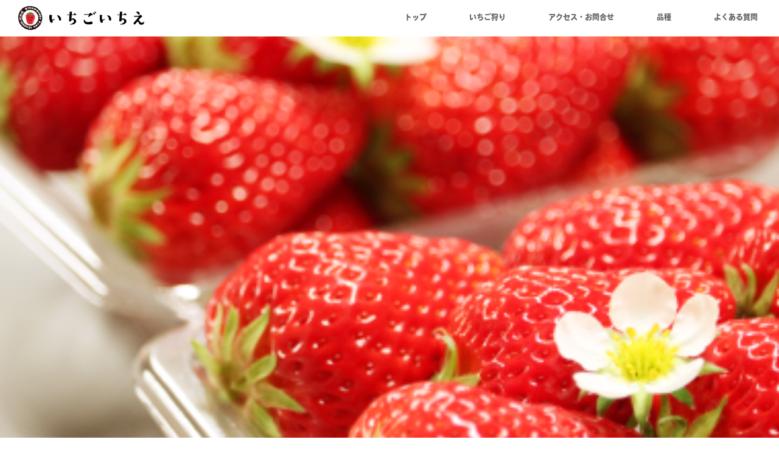

--- FILE ---
content_type: text/html; charset=UTF-8
request_url: http://ichigoichie-hamamatsu.com/top02/
body_size: 32323
content:
<!DOCTYPE html>
<html class="pc" dir="ltr" lang="ja">
<head>

<!-- Google tag (gtag.js) -->
<script async src="https://www.googletagmanager.com/gtag/js?id=G-H2JELZ9G30"></script>
<script>
  window.dataLayer = window.dataLayer || [];
  function gtag(){dataLayer.push(arguments);}
  gtag('js', new Date());

  gtag('config', 'G-H2JELZ9G30');
</script>

<meta charset="UTF-8">
<!--[if IE]><meta http-equiv="X-UA-Compatible" content="IE=edge"><![endif]-->
<meta name="viewport" content="width=device-width">

	

<link rel="pingback" href="http://ichigoichie-hamamatsu.com/xmlrpc.php">

		<!-- All in One SEO 4.3.8 - aioseo.com -->
		<title>top02 | いちごいちえ</title>
		<meta name="robots" content="max-image-preview:large" />
		<link rel="canonical" href="http://ichigoichie-hamamatsu.com/top02/" />
		<meta name="generator" content="All in One SEO (AIOSEO) 4.3.8" />
		<script type="application/ld+json" class="aioseo-schema">
			{"@context":"https:\/\/schema.org","@graph":[{"@type":"BreadcrumbList","@id":"http:\/\/ichigoichie-hamamatsu.com\/top02\/#breadcrumblist","itemListElement":[{"@type":"ListItem","@id":"http:\/\/ichigoichie-hamamatsu.com\/#listItem","position":1,"item":{"@type":"WebPage","@id":"http:\/\/ichigoichie-hamamatsu.com\/","name":"\u30db\u30fc\u30e0","description":"\u9759\u5ca1\u770c\u6d5c\u677e\u5e02\u306e\u3044\u3061\u3054\u72e9\u308a\u3001\u3044\u3061\u3054\u8fb2\u5712","url":"http:\/\/ichigoichie-hamamatsu.com\/"},"nextItem":"http:\/\/ichigoichie-hamamatsu.com\/top02\/#listItem"},{"@type":"ListItem","@id":"http:\/\/ichigoichie-hamamatsu.com\/top02\/#listItem","position":2,"item":{"@type":"WebPage","@id":"http:\/\/ichigoichie-hamamatsu.com\/top02\/","name":"top02","url":"http:\/\/ichigoichie-hamamatsu.com\/top02\/"},"previousItem":"http:\/\/ichigoichie-hamamatsu.com\/#listItem"}]},{"@type":"ItemPage","@id":"http:\/\/ichigoichie-hamamatsu.com\/top02\/#itempage","url":"http:\/\/ichigoichie-hamamatsu.com\/top02\/","name":"top02 | \u3044\u3061\u3054\u3044\u3061\u3048","inLanguage":"ja","isPartOf":{"@id":"http:\/\/ichigoichie-hamamatsu.com\/#website"},"breadcrumb":{"@id":"http:\/\/ichigoichie-hamamatsu.com\/top02\/#breadcrumblist"},"author":{"@id":"http:\/\/ichigoichie-hamamatsu.com\/author\/ichigoichie\/#author"},"creator":{"@id":"http:\/\/ichigoichie-hamamatsu.com\/author\/ichigoichie\/#author"},"datePublished":"2017-04-17T08:26:14+09:00","dateModified":"2017-04-17T08:26:14+09:00"},{"@type":"Organization","@id":"http:\/\/ichigoichie-hamamatsu.com\/#organization","name":"\u3044\u3061\u3054\u3044\u3061\u3048","url":"http:\/\/ichigoichie-hamamatsu.com\/"},{"@type":"Person","@id":"http:\/\/ichigoichie-hamamatsu.com\/author\/ichigoichie\/#author","url":"http:\/\/ichigoichie-hamamatsu.com\/author\/ichigoichie\/","name":"ichigoichie","image":{"@type":"ImageObject","@id":"http:\/\/ichigoichie-hamamatsu.com\/top02\/#authorImage","url":"http:\/\/1.gravatar.com\/avatar\/a69883b8fe0c8f360188d4c6e4f43900?s=96&d=mm&r=g","width":96,"height":96,"caption":"ichigoichie"}},{"@type":"WebSite","@id":"http:\/\/ichigoichie-hamamatsu.com\/#website","url":"http:\/\/ichigoichie-hamamatsu.com\/","name":"\u3044\u3061\u3054\u3044\u3061\u3048","description":"\u9759\u5ca1\u770c\u6d5c\u677e\u5e02\u306e\u3044\u3061\u3054\u72e9\u308a\u3001\u3044\u3061\u3054\u8fb2\u5712","inLanguage":"ja","publisher":{"@id":"http:\/\/ichigoichie-hamamatsu.com\/#organization"}}]}
		</script>
		<!-- All in One SEO -->

<link rel='dns-prefetch' href='//ajax.googleapis.com' />
<link rel='dns-prefetch' href='//s.w.org' />
<link rel="alternate" type="application/rss+xml" title="いちごいちえ &raquo; フィード" href="http://ichigoichie-hamamatsu.com/feed/" />
<link rel="alternate" type="application/rss+xml" title="いちごいちえ &raquo; コメントフィード" href="http://ichigoichie-hamamatsu.com/comments/feed/" />
<link rel="alternate" type="application/rss+xml" title="いちごいちえ &raquo; top02 のコメントのフィード" href="http://ichigoichie-hamamatsu.com/feed/?attachment_id=58" />
<link rel='stylesheet' id='style-css'  href='http://ichigoichie-hamamatsu.com/wp-content/themes/orion_tcd037/style.css?ver=1.2' type='text/css' media='all' />
<link rel='stylesheet' id='wp-block-library-css'  href='http://ichigoichie-hamamatsu.com/wp-includes/css/dist/block-library/style.min.css?ver=5.8.12' type='text/css' media='all' />
<link rel='stylesheet' id='contact-form-7-css'  href='http://ichigoichie-hamamatsu.com/wp-content/plugins/contact-form-7/includes/css/styles.css?ver=5.5.3' type='text/css' media='all' />
<link rel='stylesheet' id='jquery-ui-theme-css'  href='http://ajax.googleapis.com/ajax/libs/jqueryui/1.11.4/themes/smoothness/jquery-ui.min.css?ver=1.11.4' type='text/css' media='all' />
<link rel='stylesheet' id='jquery-ui-timepicker-css'  href='http://ichigoichie-hamamatsu.com/wp-content/plugins/contact-form-7-datepicker/js/jquery-ui-timepicker/jquery-ui-timepicker-addon.min.css?ver=5.8.12' type='text/css' media='all' />
<script type='text/javascript' src='http://ichigoichie-hamamatsu.com/wp-includes/js/jquery/jquery.min.js?ver=3.6.0' id='jquery-core-js'></script>
<script type='text/javascript' src='http://ichigoichie-hamamatsu.com/wp-includes/js/jquery/jquery-migrate.min.js?ver=3.3.2' id='jquery-migrate-js'></script>
<link rel="https://api.w.org/" href="http://ichigoichie-hamamatsu.com/wp-json/" /><link rel="alternate" type="application/json" href="http://ichigoichie-hamamatsu.com/wp-json/wp/v2/media/58" /><link rel='shortlink' href='http://ichigoichie-hamamatsu.com/?p=58' />
<link rel="alternate" type="application/json+oembed" href="http://ichigoichie-hamamatsu.com/wp-json/oembed/1.0/embed?url=http%3A%2F%2Fichigoichie-hamamatsu.com%2Ftop02%2F" />
<link rel="alternate" type="text/xml+oembed" href="http://ichigoichie-hamamatsu.com/wp-json/oembed/1.0/embed?url=http%3A%2F%2Fichigoichie-hamamatsu.com%2Ftop02%2F&#038;format=xml" />

<script src="http://ichigoichie-hamamatsu.com/wp-content/themes/orion_tcd037/js/jquery.easing.1.3.js?ver=1.2"></script>
<script src="http://ichigoichie-hamamatsu.com/wp-content/themes/orion_tcd037/js/jscript.js?ver=1.2"></script>
<script src="http://ichigoichie-hamamatsu.com/wp-content/themes/orion_tcd037/js/comment.js?ver=1.2"></script>

<link rel="stylesheet" media="screen and (max-width:770px)" href="http://ichigoichie-hamamatsu.com/wp-content/themes/orion_tcd037/responsive.css?ver=1.2">

<style type="text/css">
body, input, textarea { font-family: "Segoe UI", Verdana, "游ゴシック", YuGothic, "Hiragino Kaku Gothic ProN", Meiryo, sans-serif; }
.rich_font { font-family: Verdana, "ヒラギノ角ゴ ProN W3", "Hiragino Kaku Gothic ProN", "メイリオ", Meiryo, sans-serif; }

body { font-size:15px; }

.pc #header .logo { font-size:21px; }
.mobile #header .logo { font-size:18px; }
#header_logo_index .logo { font-size:40px; }
#footer_logo_index .logo { font-size:40px; }
#header_logo_index .desc { font-size:12px; }
#footer_logo .desc { font-size:12px; }
.pc #index_content1 .index_content_header .headline { font-size:32px; }
.pc #index_content1 .index_content_header .desc { font-size:16px; }
.pc #index_content2 .index_content_header .headline { font-size:32px; }
.pc #index_content2 .index_content_header .desc { font-size:16px; }
.pc #index_dis .index_content_header .headline { font-size:40px; }
.pc #index_dis .index_content_header .desc { font-size:15px; }

#post_title { font-size:30px; }
.post_content { font-size:15px; }

.pc #header, #bread_crumb, .pc #global_menu ul ul a, #index_dis_slider .link, #previous_next_post .label, #related_post .headline span, #comment_headline span, .side_headline span, .widget_search #search-btn input, .widget_search #searchsubmit, .side_widget.google_search #searchsubmit, .page_navi span.current
 { background-color:#FFFFFF; }

.footer_menu li.no_link a { color:#FFFFFF; }

a:hover, #comment_header ul li a:hover, .pc #global_menu > ul > li.active > a, .pc #global_menu li.current-menu-item > a, .pc #global_menu > ul > li > a:hover, #header_logo .logo a:hover, #bread_crumb li.home a:hover:before, #bread_crumb li a:hover
 { color:#DE4B5A; }

.pc #global_menu ul ul a:hover, #return_top a:hover, .next_page_link a:hover, .page_navi a:hover, .collapse_category_list li a:hover .count, .index_box_list .link:hover, .index_content_header2 .link a:hover, #index_blog_list li .category a:hover, .slick-arrow:hover, #index_dis_slider .link:hover, #header_logo_index .link:hover,
 #previous_next_page a:hover, .page_navi p.back a:hover, #post_meta_top .category a:hover, .collapse_category_list li a:hover .count, .mobile #global_menu li a:hover,
   #wp-calendar td a:hover, #wp-calendar #prev a:hover, #wp-calendar #next a:hover, .widget_search #search-btn input:hover, .widget_search #searchsubmit:hover, .side_widget.google_search #searchsubmit:hover,
    #submit_comment:hover, #comment_header ul li a:hover, #comment_header ul li.comment_switch_active a, #comment_header #comment_closed p, #post_pagination a:hover, #post_pagination p, a.menu_button:hover, .mobile .footer_menu a:hover, .mobile #footer_menu_bottom li a:hover, .post_content .bt_orion:hover
     { background-color:#DE4B5A; }

#comment_textarea textarea:focus, #guest_info input:focus, #comment_header ul li a:hover, #comment_header ul li.comment_switch_active a, #comment_header #comment_closed p
 { border-color:#DE4B5A; }

#comment_header ul li.comment_switch_active a:after, #comment_header #comment_closed p:after
 { border-color:#DE4B5A transparent transparent transparent; }

.collapse_category_list li a:before
 { border-color: transparent transparent transparent #DE4B5A; }




body {
    color: #666;
    font-family: heisei-maru-gothic-std, "Segoe UI", Verdana, "游ゴシック", YuGothic, "Hiragino Kaku Gothic ProN", Meiryo, sans-serif;
font-style: normal;
font-weight: 400;
}



.rich_font {
    font-family: heisei-maru-gothic-std, Verdana, "ヒラギノ角ゴ ProN W3", "Hiragino Kaku Gothic ProN", "メイリオ", Meiryo, sans-serif;
}


#footer_top_inner {
    padding: 40px 0 40px;
}

#footer_logo {
    margin: 0px;
}

#footer_logo .logo a img {
    width: 200px;
}

#footer_bottom {
    padding: 0px;
}

h2.title.rich_font {
    display: none;
}



/* トップページ */
.index_content_header .headline {
    margin: 0 0 30px 0;
    color: #000;
    border-bottom: double 4px #ffb2c4;
    padding-bottom: 14px;
}

div#index_content2 {
    background-color: #fffcec;
}

.index_box_list .headline {
    font-size: 28px;
    margin: 0 0 10px 0;
    font-weight: 700;
    color: #DE4B5A;
}

.index_content_header2.clearfix {
    border-bottom: double 4px #ffb2c4;
    padding-bottom: 14px;
}


.side_headline {
    border-bottom: 1px solid #DE4B5A;
}

.side_headline span {
    color: #DE4B5A;
}


.index_box_list .image {
    border-radius: 16px;
}


.pc #global_menu > ul > li > a:hover {
    color: #e62117;
    background-color: #fff;
    border-bottom: dotted 2px;
}

.pc #global_menu li.current-menu-item > a {
    color: #e62117;
    background-color: #fff;
    border-bottom: dotted 2px;
}

.pc #global_menu ul ul a {
    background-color: #FFFFFF;
    color: #666;
}

.pc #global_menu ul ul a:hover {
    color: #e62117;
    background-color: #fff;
    border-bottom: dotted 2px;
}


.pc #global_menu > ul {
    text-align: right;
}

.pc #global_menu > ul > li > a {
    color: #666;
}

.index_box_list .link {
    background: #f9b2b2;
}

#index_dis_slider .link {
    background-color: #ef6767;
    color: #ffffff;
}

#copyright {
    background: #ffcbcb;
}

#return_top a {
    border-top-left-radius: 20px;
    background: rgba(187, 0, 0, 0.7);
}

.footer_menu a {
    text-align: center;
}

#footer_bottom {
    padding: 16px 0 26px 0px;
}

#bread_crumb li {
    color: #666;
}

#bread_crumb li a {
    color: #666;
}

#bread_crumb li.home a:before {
    color: #666;
}

#bread_crumb li:after {
    color: #666;
}

p.title.rich_font {
    letter-spacing: 10px;
}

a {
    color: #DE4B5A;
}


/* コンテンツ */

.post_content h2 {
    font-size: 180%;
    margin: 0 0 30px 0;
    color: #000;
    border-bottom: double 4px #ffb2c4;
    padding-bottom: 14px;
}


.post_content h3  {
    background-color: #ffeded;
    padding: 18px 0px 10px 15px;
    border-radius: 10px;
    color: #ef5d75;
    margin-bottom: 20px;
}

/* 品種画像 */
img.alignnone.size-full.wp-image-83 {
    border-radius: 10px;
}

img.alignnone.size-full.wp-image-84 {
    border-radius: 10px;
}

/* いちご狩りのコツ */
img.alignnone.size-full.wp-image-109 {
    border-radius: 10px;
}

img.alignnone.size-full.wp-image-110 {
    border-radius: 10px;
}

img.alignnone.size-full.wp-image-111{
    border-radius: 10px;
}


img.alignnone.size-full.wp-image-114{
    border-radius: 100%;
}

img.alignnone.size-full.wp-image-113{
    border-radius: 100%;
}


/* よくある質問 */

#accordions-14 .accordions-head {
    color: #666 !important;
    font-size: 16px !important;
    background: #fff1f1 !important;
    margin-bottom: 1px !important;
}

#accordions-14 .accordion-icons {
    color: #da7676 !important;
    font-size: 16px !important;
}

#accordions-14 .ui-accordion-header-active {
    background: #fff1f1 !important;
}



/* 表 */
.post_content th {
    background: #ffefef;
    border: 1px solid #e0e0e0;
    vertical-align: middle;
    width: 30%;
}

.post_content td, .post_content th {
    border: 1px solid #e0e0e0;
}



/* 固定ページのための記述 */

.col-xs-120, .col-md-120, .col-md-60, .col-md-40, .col-md-30, .col-md-20 {
    position: relative;
    min-height: 1px;
}

.col-xs-120 {
    float: left;
    width: 100%;
}


@media (min-width: 992px) {


.col-xs-120 {
    padding: 0 15px;
}

.col-md-120, .col-md-80, .col-md-60, .col-md-40, .col-md-30, .col-md-20 {
    float: left;
}

.col-md-120 {
    width: 1170px;
}

.col-md-80 {
    width: 770px;
}

.col-md-60 {
    width: 570px;
}

.col-md-40 {
    width: 370px;
}

.col-md-30 {
    width: 270px;
}

.col-md-20 {
    width: 210px;
}

}



/* マージン */
.margin-100 {
   margin-bottom:100px !important;
}

.margin-90 {
   margin-bottom:90px !important;
}

.margin-80{
   margin-bottom:80px !important;
}

.margin-70{
   margin-bottom:70px !important;
}

.margin-60{
   margin-bottom:60px !important;
}

.margin-50{
   margin-bottom:50px !important;
}

.margin-40 {
   margin-bottom:40px !important;
}

.margin-30 {
   margin-bottom:30px !important;
}

.margin-20 {
   margin-bottom:20px !important;
}

.margin-10 {
   margin-bottom:10px !important;
}


/* スマホ */
@media (max-width: 770px){

p.logo img {
    width: 100%;
}

tr {
    font-size: 90%;
}

#global_menu a {
    background: #efa2a2;
}

#header_logo_index{
    top: calc(60% - 30px);
}

</style>


<script type="text/javascript">
jQuery(document).ready(function($) {

  $(window).load(function() {
   $('#header_image .title').delay(1000).fadeIn(3000);
  });


});
</script>


<style type="text/css"></style><link rel="icon" href="http://ichigoichie-hamamatsu.com/wp-content/uploads/2017/04/cropped-icon-32x32.jpg" sizes="32x32" />
<link rel="icon" href="http://ichigoichie-hamamatsu.com/wp-content/uploads/2017/04/cropped-icon-192x192.jpg" sizes="192x192" />
<link rel="apple-touch-icon" href="http://ichigoichie-hamamatsu.com/wp-content/uploads/2017/04/cropped-icon-180x180.jpg" />
<meta name="msapplication-TileImage" content="http://ichigoichie-hamamatsu.com/wp-content/uploads/2017/04/cropped-icon-270x270.jpg" />
<script type="text/javascript">
function smtel(telno){
    if((navigator.userAgent.indexOf('iPhone') > 0 && navigator.userAgent.indexOf('iPod') == -1) || navigator.userAgent.indexOf('Android') > 0 && navigator.userAgent.indexOf('Mobile') > 0){
        document.write('<a class="tel-link" href="tel:'+telno+'">'+telno+'</a>');
        }else{
        document.write('<span class="tel-link">'+telno+'</span>');
    }
}
</script>
<script src="https://use.typekit.net/nke2elz.js"></script>
<script>try{Typekit.load({ async: true });}catch(e){}</script>

</head>
<body id="body" class="attachment attachment-template-default single single-attachment postid-58 attachmentid-58 attachment-png">


 <div id="top">

  <div id="header">
   <div id="header_inner">
    <div id="header_logo">
     <div id="logo_image">
 <h1 class="logo">
  <a href="http://ichigoichie-hamamatsu.com/" title="いちごいちえ" data-label="いちごいちえ"><img src="http://ichigoichie-hamamatsu.com/wp-content/uploads/2017/04/logo.png?1768640961" alt="いちごいちえ" title="いちごいちえ" /></a>
 </h1>
</div>
    </div>
        <a href="#" class="menu_button"><span>menu</span></a>
    <div id="global_menu">
     <ul id="menu-%e3%82%b0%e3%83%ad%e3%83%bc%e3%83%90%e3%83%ab%e3%83%a1%e3%83%8b%e3%83%a5%e3%83%bc" class="menu"><li id="menu-item-28" class="menu-item menu-item-type-custom menu-item-object-custom menu-item-home menu-item-28"><a href="http://ichigoichie-hamamatsu.com">トップ</a></li>
<li id="menu-item-26" class="menu-item menu-item-type-post_type menu-item-object-page menu-item-26"><a href="http://ichigoichie-hamamatsu.com/strawberry/">いちご狩り</a></li>
<li id="menu-item-37" class="menu-item menu-item-type-custom menu-item-object-custom menu-item-37"><a href="http://ichigoichie-hamamatsu.com/distinations/plantation/">アクセス・お問合せ</a></li>
<li id="menu-item-27" class="menu-item menu-item-type-post_type menu-item-object-page menu-item-27"><a href="http://ichigoichie-hamamatsu.com/variety/">品種</a></li>
<li id="menu-item-25" class="menu-item menu-item-type-post_type menu-item-object-page menu-item-25"><a href="http://ichigoichie-hamamatsu.com/qa/">よくある質問</a></li>
</ul>    </div>
       </div><!-- END #header_inner -->
  </div><!-- END #header -->

  
 </div><!-- END #top -->

 <div id="main_contents" class="clearfix">

<div id="header_image">
 <div class="image"><img src="http://ichigoichie-hamamatsu.com/wp-content/uploads/2017/04/top02.png" title="" alt="" /></div>
 <div class="caption" style="text-shadow:0px 0px 4px #333333; color:#FFFFFF; ">
  <p class="title rich_font" style="font-size:40px;"></p>
 </div>
</div>

<div id="bread_crumb">

<ul class="clearfix">
 <li class="home"><a href="http://ichigoichie-hamamatsu.com/"><span>ホーム</span></a></li>

 <li><a href="http://ichigoichie-hamamatsu.com/top02/">ブログ</a></li>
 <li></li>
 <li class="last">top02</li>

</ul>
</div>
<div id="main_col" class="clearfix">

<div id="left_col">

 
 <div id="article">

  <ul id="post_meta_top" class="clearfix">
   <li class="category"></li>   <li class="date"><time class="entry-date updated" datetime="2017-04-17T17:26:14+09:00">2017.04.17</time></li>  </ul>

  <h2 id="post_title" class="rich_font">top02</h2>

    <div class="single_share clearfix" id="single_share_top">
   
<!--Type1-->

<div id="share_top1">

 

<div class="sns">
<ul class="type1 clearfix">
<!--Twitterボタン-->
<li class="twitter">
<a href="http://twitter.com/share?text=top02&url=http%3A%2F%2Fichigoichie-hamamatsu.com%2Ftop02%2F&via=&tw_p=tweetbutton&related=" onclick="javascript:window.open(this.href, '', 'menubar=no,toolbar=no,resizable=yes,scrollbars=yes,height=400,width=600');return false;"><i class="icon-twitter"></i><span class="ttl">Tweet</span><span class="share-count"></span></a></li>

<!--Facebookボタン-->
<li class="facebook">
<a href="//www.facebook.com/sharer/sharer.php?u=http://ichigoichie-hamamatsu.com/top02/&amp;t=top02" class="facebook-btn-icon-link" target="blank" rel="nofollow"><i class="icon-facebook"></i><span class="ttl">Share</span><span class="share-count"></span></a></li>

<!--Google+ボタン-->
<li class="googleplus">
<a href="https://plus.google.com/share?url=http%3A%2F%2Fichigoichie-hamamatsu.com%2Ftop02%2F" onclick="javascript:window.open(this.href, '', 'menubar=no,toolbar=no,resizable=yes,scrollbars=yes,height=600,width=500');return false;"><i class="icon-google-plus"></i><span class="ttl">+1</span><span class="share-count"></span></a></li>



<!--RSSボタン-->
<li class="rss">
<a href="http://ichigoichie-hamamatsu.com/?feed=rss2" target="blank"><i class="icon-rss"></i><span class="ttl">RSS</span></a></li>



</ul>
</div>

</div>


<!--Type2-->

<!--Type3-->

<!--Type4-->

<!--Type5-->
  </div>
  
  
  <div class="post_content clearfix">
   <p class="attachment"><a href='http://ichigoichie-hamamatsu.com/wp-content/uploads/2017/04/top02.png'><img width="300" height="158" src="http://ichigoichie-hamamatsu.com/wp-content/uploads/2017/04/top02-300x158.png" class="attachment-medium size-medium" alt="" loading="lazy" srcset="http://ichigoichie-hamamatsu.com/wp-content/uploads/2017/04/top02-300x158.png 300w, http://ichigoichie-hamamatsu.com/wp-content/uploads/2017/04/top02.png 380w" sizes="(max-width: 300px) 100vw, 300px" /></a></p>
     </div>

    <div class="single_share" id="single_share_bottom">
   
<!--Type1-->

<div id="share_top1">

 

<div class="sns">
<ul class="type1 clearfix">
<!--Twitterボタン-->
<li class="twitter">
<a href="http://twitter.com/share?text=top02&url=http%3A%2F%2Fichigoichie-hamamatsu.com%2Ftop02%2F&via=&tw_p=tweetbutton&related=" onclick="javascript:window.open(this.href, '', 'menubar=no,toolbar=no,resizable=yes,scrollbars=yes,height=400,width=600');return false;"><i class="icon-twitter"></i><span class="ttl">Tweet</span><span class="share-count"></span></a></li>

<!--Facebookボタン-->
<li class="facebook">
<a href="//www.facebook.com/sharer/sharer.php?u=http://ichigoichie-hamamatsu.com/top02/&amp;t=top02" class="facebook-btn-icon-link" target="blank" rel="nofollow"><i class="icon-facebook"></i><span class="ttl">Share</span><span class="share-count"></span></a></li>

<!--Google+ボタン-->
<li class="googleplus">
<a href="https://plus.google.com/share?url=http%3A%2F%2Fichigoichie-hamamatsu.com%2Ftop02%2F" onclick="javascript:window.open(this.href, '', 'menubar=no,toolbar=no,resizable=yes,scrollbars=yes,height=600,width=500');return false;"><i class="icon-google-plus"></i><span class="ttl">+1</span><span class="share-count"></span></a></li>



<!--RSSボタン-->
<li class="rss">
<a href="http://ichigoichie-hamamatsu.com/feed/" target="blank"><i class="icon-rss"></i><span class="ttl">RSS</span></a></li>



</ul>
</div>

</div>


<!--Type2-->

<!--Type3-->

<!--Type4-->

<!--Type5-->
  </div>
  
    <ul id="post_meta_bottom" class="clearfix">
      <li class="post_category"></li>        </ul>
  
    <div id="previous_next_post" class="clearfix">
     </div>
  
 </div><!-- END #article -->

 <!-- banner1 -->
 
 
  
 
 <!-- banner2 -->
 
</div><!-- END #left_col -->


  <div id="side_col">
  <div class="side_widget clearfix widget_search" id="search-2">
<form role="search" method="get" id="searchform" class="searchform" action="http://ichigoichie-hamamatsu.com/">
				<div>
					<label class="screen-reader-text" for="s">検索:</label>
					<input type="text" value="" name="s" id="s" />
					<input type="submit" id="searchsubmit" value="検索" />
				</div>
			</form></div>

		<div class="side_widget clearfix widget_recent_entries" id="recent-posts-2">

		<h3 class="side_headline"><span>最近の投稿</span></h3>
		<ul>
											<li>
					<a href="http://ichigoichie-hamamatsu.com/%e5%96%b6%e6%a5%ad%e7%b5%82%e4%ba%86%e3%81%ae%e3%81%8a%e7%9f%a5%e3%82%89%e3%81%9b/">営業終了のお知らせ</a>
									</li>
											<li>
					<a href="http://ichigoichie-hamamatsu.com/%ef%bc%92%ef%bc%90%ef%bc%92%ef%bc%94%e5%b9%b4%e5%ba%a6%e5%96%b6%e6%a5%ad%e7%b5%82%e4%ba%86%e3%81%97%e3%81%be%e3%81%97%e3%81%9f/">２０２４年度営業終了しました</a>
									</li>
											<li>
					<a href="http://ichigoichie-hamamatsu.com/gw%e3%81%84%e3%81%a1%e3%81%94%e7%8b%a9%e3%82%8a%e9%96%8b%e5%82%ac%e4%b8%ad%ef%bc%81%ef%bc%81-2/">GWいちご狩り開催中！！</a>
									</li>
											<li>
					<a href="http://ichigoichie-hamamatsu.com/%e5%96%b6%e6%a5%ad%e3%81%8c%e3%81%af%e3%81%98%e3%81%be%e3%82%8a%e3%81%be%e3%81%97%e3%81%9f%e2%99%aa/">営業がはじまりました♪</a>
									</li>
											<li>
					<a href="http://ichigoichie-hamamatsu.com/%e9%80%9a%e5%b8%b8%e5%96%b6%e6%a5%ad%e7%b5%82%e4%ba%86%e3%81%ae%e3%81%8a%e7%9f%a5%e3%82%89%e3%81%9b/">通常営業終了のお知らせ</a>
									</li>
					</ul>

		</div>
<div class="side_widget clearfix widget_archive" id="archives-2">
<h3 class="side_headline"><span>アーカイブ</span></h3>
			<ul>
					<li><a href='http://ichigoichie-hamamatsu.com/2024/06/'>2024年6月</a></li>
	<li><a href='http://ichigoichie-hamamatsu.com/2024/04/'>2024年4月</a></li>
	<li><a href='http://ichigoichie-hamamatsu.com/2024/01/'>2024年1月</a></li>
	<li><a href='http://ichigoichie-hamamatsu.com/2023/06/'>2023年6月</a></li>
	<li><a href='http://ichigoichie-hamamatsu.com/2023/04/'>2023年4月</a></li>
	<li><a href='http://ichigoichie-hamamatsu.com/2023/03/'>2023年3月</a></li>
	<li><a href='http://ichigoichie-hamamatsu.com/2023/02/'>2023年2月</a></li>
	<li><a href='http://ichigoichie-hamamatsu.com/2023/01/'>2023年1月</a></li>
	<li><a href='http://ichigoichie-hamamatsu.com/2022/12/'>2022年12月</a></li>
			</ul>

			</div>
<div class="side_widget clearfix widget_categories" id="categories-2">
<h3 class="side_headline"><span>カテゴリー</span></h3>
			<ul>
					<li class="cat-item cat-item-1"><a href="http://ichigoichie-hamamatsu.com/category/news/">お知らせ</a>
</li>
			</ul>

			</div>
<div class="side_widget clearfix widget_text" id="text-2">
<h3 class="side_headline"><span>はまぞうブログ</span></h3>			<div class="textwidget"><a href="http://sfichigoichie.hamazo.tv/" target="_blank" rel="noopener">浜松市いちご狩り園いちごいちえ</a></div>
		</div>
 </div>
 

</div><!-- END #main_col -->


 </div><!-- END #main_contents -->

 <div id="footer_top">
  <div id="footer_top_inner">

   <!-- footer logo -->
   <div id="footer_logo">
    <div class="logo_area">
 <p class="logo"><a href="http://ichigoichie-hamamatsu.com/" title="いちごいちえ"><img src="http://ichigoichie-hamamatsu.com/wp-content/uploads/2017/04/main_logo02.png?1768640961" alt="いちごいちえ" title="いちごいちえ" /></a></p>
</div>
   </div>

   <!-- footer menu -->
   
  </div><!-- END #footer_top_inner -->
 </div><!-- END #footer_top -->

 <div id="footer_bottom">
  <div id="footer_bottom_inner" class="clearfix">

   <!-- social button -->
   
   <!-- footer bottom menu -->
   
  </div><!-- END #footer_bottom_inner -->
 </div><!-- END #footer_bottom -->

 <p id="copyright">Copyright &copy;&nbsp; <a href="http://ichigoichie-hamamatsu.com/">いちごいちえ</a></p>

 <div id="return_top">
    <a href="#body"><span>PAGE TOP</span></a>
   </div>


 
  <!-- facebook share button code -->
 <div id="fb-root"></div>
 <script>
 (function(d, s, id) {
   var js, fjs = d.getElementsByTagName(s)[0];
   if (d.getElementById(id)) return;
   js = d.createElement(s); js.id = id;
   js.src = "//connect.facebook.net/ja_JP/sdk.js#xfbml=1&version=v2.5";
   fjs.parentNode.insertBefore(js, fjs);
 }(document, 'script', 'facebook-jssdk'));
 </script>
 
<script type='text/javascript' src='http://ichigoichie-hamamatsu.com/wp-includes/js/comment-reply.min.js?ver=5.8.12' id='comment-reply-js'></script>
<script type='text/javascript' src='http://ichigoichie-hamamatsu.com/wp-includes/js/dist/vendor/regenerator-runtime.min.js?ver=0.13.7' id='regenerator-runtime-js'></script>
<script type='text/javascript' src='http://ichigoichie-hamamatsu.com/wp-includes/js/dist/vendor/wp-polyfill.min.js?ver=3.15.0' id='wp-polyfill-js'></script>
<script type='text/javascript' id='contact-form-7-js-extra'>
/* <![CDATA[ */
var wpcf7 = {"api":{"root":"http:\/\/ichigoichie-hamamatsu.com\/wp-json\/","namespace":"contact-form-7\/v1"}};
/* ]]> */
</script>
<script type='text/javascript' src='http://ichigoichie-hamamatsu.com/wp-content/plugins/contact-form-7/includes/js/index.js?ver=5.5.3' id='contact-form-7-js'></script>
<script type='text/javascript' src='http://ichigoichie-hamamatsu.com/wp-includes/js/jquery/ui/core.min.js?ver=1.12.1' id='jquery-ui-core-js'></script>
<script type='text/javascript' src='http://ichigoichie-hamamatsu.com/wp-includes/js/jquery/ui/datepicker.min.js?ver=1.12.1' id='jquery-ui-datepicker-js'></script>
<script type='text/javascript' id='jquery-ui-datepicker-js-after'>
jQuery(document).ready(function(jQuery){jQuery.datepicker.setDefaults({"closeText":"\u9589\u3058\u308b","currentText":"\u4eca\u65e5","monthNames":["1\u6708","2\u6708","3\u6708","4\u6708","5\u6708","6\u6708","7\u6708","8\u6708","9\u6708","10\u6708","11\u6708","12\u6708"],"monthNamesShort":["1\u6708","2\u6708","3\u6708","4\u6708","5\u6708","6\u6708","7\u6708","8\u6708","9\u6708","10\u6708","11\u6708","12\u6708"],"nextText":"\u6b21","prevText":"\u524d","dayNames":["\u65e5\u66dc\u65e5","\u6708\u66dc\u65e5","\u706b\u66dc\u65e5","\u6c34\u66dc\u65e5","\u6728\u66dc\u65e5","\u91d1\u66dc\u65e5","\u571f\u66dc\u65e5"],"dayNamesShort":["\u65e5","\u6708","\u706b","\u6c34","\u6728","\u91d1","\u571f"],"dayNamesMin":["\u65e5","\u6708","\u706b","\u6c34","\u6728","\u91d1","\u571f"],"dateFormat":"yy\u5e74mm\u6708d\u65e5","firstDay":1,"isRTL":false});});
</script>
<script type='text/javascript' src='http://ajax.googleapis.com/ajax/libs/jqueryui/1.11.4/i18n/datepicker-ja.min.js?ver=1.11.4' id='jquery-ui-ja-js'></script>
<script type='text/javascript' src='http://ichigoichie-hamamatsu.com/wp-content/plugins/contact-form-7-datepicker/js/jquery-ui-timepicker/jquery-ui-timepicker-addon.min.js?ver=5.8.12' id='jquery-ui-timepicker-js'></script>
<script type='text/javascript' src='http://ichigoichie-hamamatsu.com/wp-content/plugins/contact-form-7-datepicker/js/jquery-ui-timepicker/i18n/jquery-ui-timepicker-ja.js?ver=5.8.12' id='jquery-ui-timepicker-ja-js'></script>
<script type='text/javascript' src='http://ichigoichie-hamamatsu.com/wp-includes/js/jquery/ui/mouse.min.js?ver=1.12.1' id='jquery-ui-mouse-js'></script>
<script type='text/javascript' src='http://ichigoichie-hamamatsu.com/wp-includes/js/jquery/ui/slider.min.js?ver=1.12.1' id='jquery-ui-slider-js'></script>
<script type='text/javascript' src='http://ichigoichie-hamamatsu.com/wp-includes/js/jquery/ui/controlgroup.min.js?ver=1.12.1' id='jquery-ui-controlgroup-js'></script>
<script type='text/javascript' src='http://ichigoichie-hamamatsu.com/wp-includes/js/jquery/ui/checkboxradio.min.js?ver=1.12.1' id='jquery-ui-checkboxradio-js'></script>
<script type='text/javascript' src='http://ichigoichie-hamamatsu.com/wp-includes/js/jquery/ui/button.min.js?ver=1.12.1' id='jquery-ui-button-js'></script>
<script type='text/javascript' src='http://ichigoichie-hamamatsu.com/wp-content/plugins/contact-form-7-datepicker/js/jquery-ui-sliderAccess.js?ver=5.8.12' id='jquery-ui-slider-access-js'></script>
<script type='text/javascript' src='http://ichigoichie-hamamatsu.com/wp-includes/js/wp-embed.min.js?ver=5.8.12' id='wp-embed-js'></script>
    <style>
                /*Custom CSS*/
            </style>

    <script>
        document.addEventListener("DOMContentLoaded", function(event) {
                    });
    </script>


    <script>
        var accordions_active = null;
        var accordions_tabs_active = null;
    </script>

    


<script>
  (function(i,s,o,g,r,a,m){i['GoogleAnalyticsObject']=r;i[r]=i[r]||function(){
  (i[r].q=i[r].q||[]).push(arguments)},i[r].l=1*new Date();a=s.createElement(o),
  m=s.getElementsByTagName(o)[0];a.async=1;a.src=g;m.parentNode.insertBefore(a,m)
  })(window,document,'script','https://www.google-analytics.com/analytics.js','ga');

  ga('create', 'UA-97383498-23', 'auto');
  ga('send', 'pageview');

</script>
</body>
</html>

--- FILE ---
content_type: text/plain
request_url: https://www.google-analytics.com/j/collect?v=1&_v=j102&a=1133598123&t=pageview&_s=1&dl=http%3A%2F%2Fichigoichie-hamamatsu.com%2Ftop02%2F&ul=en-us%40posix&dt=top02%20%7C%20%E3%81%84%E3%81%A1%E3%81%94%E3%81%84%E3%81%A1%E3%81%88&sr=1280x720&vp=1280x720&_u=IADAAEABAAAAACAAI~&jid=1540395121&gjid=714532965&cid=919064606.1768640962&tid=UA-97383498-23&_gid=684921238.1768640964&_r=1&_slc=1&z=2119188259
body_size: -454
content:
2,cG-H2JELZ9G30